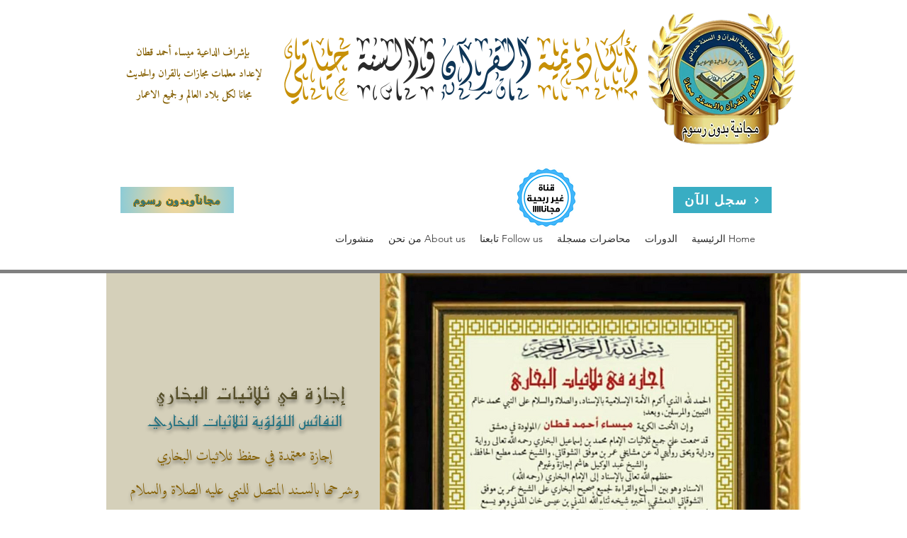

--- FILE ---
content_type: text/html; charset=utf-8
request_url: https://accounts.google.com/o/oauth2/postmessageRelay?parent=https%3A%2F%2Fstatic.parastorage.com&jsh=m%3B%2F_%2Fscs%2Fabc-static%2F_%2Fjs%2Fk%3Dgapi.lb.en.2kN9-TZiXrM.O%2Fd%3D1%2Frs%3DAHpOoo_B4hu0FeWRuWHfxnZ3V0WubwN7Qw%2Fm%3D__features__
body_size: 162
content:
<!DOCTYPE html><html><head><title></title><meta http-equiv="content-type" content="text/html; charset=utf-8"><meta http-equiv="X-UA-Compatible" content="IE=edge"><meta name="viewport" content="width=device-width, initial-scale=1, minimum-scale=1, maximum-scale=1, user-scalable=0"><script src='https://ssl.gstatic.com/accounts/o/2580342461-postmessagerelay.js' nonce="7Lo-D1FYK_aNKzlRtEKNaA"></script></head><body><script type="text/javascript" src="https://apis.google.com/js/rpc:shindig_random.js?onload=init" nonce="7Lo-D1FYK_aNKzlRtEKNaA"></script></body></html>